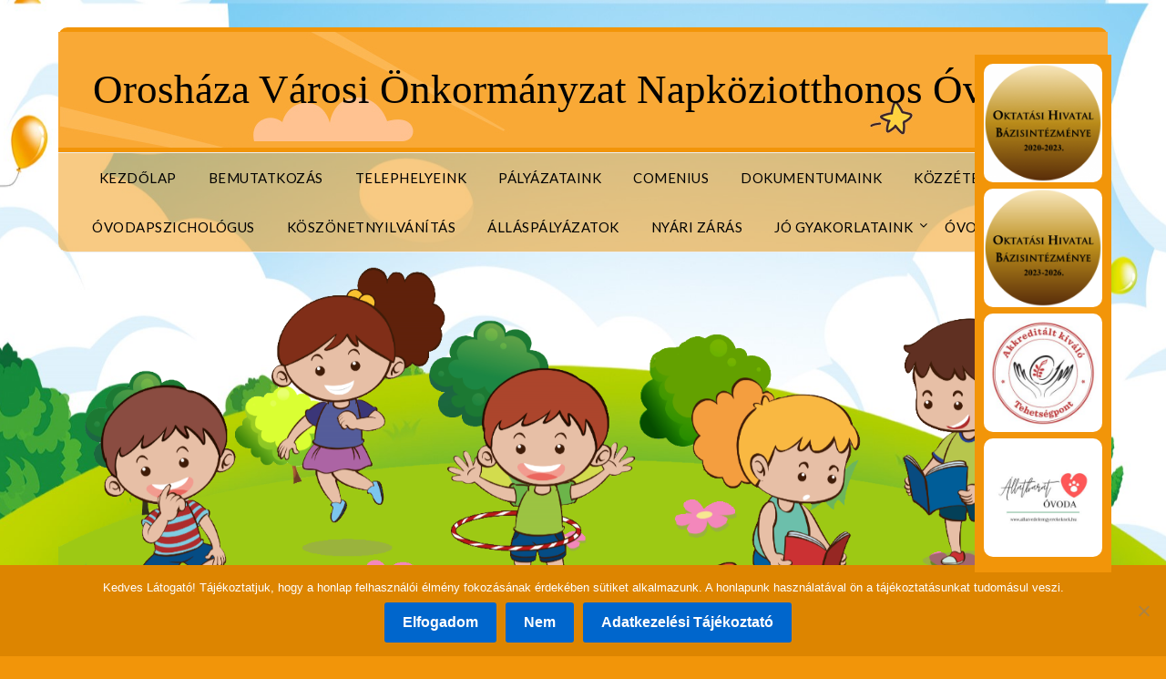

--- FILE ---
content_type: text/html; charset=UTF-8
request_url: https://onkormovi.oroshaza.hu/category/uncategorized/
body_size: 46053
content:
<!doctype html>
<html lang="hu">
<head>
	<meta charset="UTF-8">
	<meta name="viewport" content="width=device-width, initial-scale=1">
	<link rel="profile" href="https://gmpg.org/xfn/11">
	<meta name='robots' content='index, follow, max-image-preview:large, max-snippet:-1, max-video-preview:-1' />

	<!-- This site is optimized with the Yoast SEO plugin v24.5 - https://yoast.com/wordpress/plugins/seo/ -->
	<title>Uncategorized Archives - Orosháza Városi Önkormányzat Napköziotthonos Óvodája</title>
	<link rel="canonical" href="https://onkormovi.oroshaza.hu/category/uncategorized/" />
	<meta property="og:locale" content="hu_HU" />
	<meta property="og:type" content="article" />
	<meta property="og:title" content="Uncategorized Archives - Orosháza Városi Önkormányzat Napköziotthonos Óvodája" />
	<meta property="og:url" content="https://onkormovi.oroshaza.hu/category/uncategorized/" />
	<meta property="og:site_name" content="Orosháza Városi Önkormányzat Napköziotthonos Óvodája" />
	<meta name="twitter:card" content="summary_large_image" />
	<script type="application/ld+json" class="yoast-schema-graph">{"@context":"https://schema.org","@graph":[{"@type":"CollectionPage","@id":"https://onkormovi.oroshaza.hu/category/uncategorized/","url":"https://onkormovi.oroshaza.hu/category/uncategorized/","name":"Uncategorized Archives - Orosháza Városi Önkormányzat Napköziotthonos Óvodája","isPartOf":{"@id":"https://onkormovi.oroshaza.hu/#website"},"breadcrumb":{"@id":"https://onkormovi.oroshaza.hu/category/uncategorized/#breadcrumb"},"inLanguage":"hu"},{"@type":"BreadcrumbList","@id":"https://onkormovi.oroshaza.hu/category/uncategorized/#breadcrumb","itemListElement":[{"@type":"ListItem","position":1,"name":"Home","item":"https://onkormovi.oroshaza.hu/"},{"@type":"ListItem","position":2,"name":"Uncategorized"}]},{"@type":"WebSite","@id":"https://onkormovi.oroshaza.hu/#website","url":"https://onkormovi.oroshaza.hu/","name":"Orosháza Városi Önkormányzat Napköziotthonos Óvodája","description":"","publisher":{"@id":"https://onkormovi.oroshaza.hu/#organization"},"potentialAction":[{"@type":"SearchAction","target":{"@type":"EntryPoint","urlTemplate":"https://onkormovi.oroshaza.hu/?s={search_term_string}"},"query-input":{"@type":"PropertyValueSpecification","valueRequired":true,"valueName":"search_term_string"}}],"inLanguage":"hu"},{"@type":"Organization","@id":"https://onkormovi.oroshaza.hu/#organization","name":"Orosháza Városi Önkormányzat Napköziotthonos Óvodája","url":"https://onkormovi.oroshaza.hu/","logo":{"@type":"ImageObject","inLanguage":"hu","@id":"https://onkormovi.oroshaza.hu/#/schema/logo/image/","url":"https://onkormovi.oroshaza.hu/wp-content/uploads/2018/10/image21983.jpg","contentUrl":"https://onkormovi.oroshaza.hu/wp-content/uploads/2018/10/image21983.jpg","width":72,"height":86,"caption":"Orosháza Városi Önkormányzat Napköziotthonos Óvodája"},"image":{"@id":"https://onkormovi.oroshaza.hu/#/schema/logo/image/"}}]}</script>
	<!-- / Yoast SEO plugin. -->


<link rel='dns-prefetch' href='//fonts.googleapis.com' />
<link rel="alternate" type="application/rss+xml" title="Orosháza Városi Önkormányzat Napköziotthonos Óvodája &raquo; hírcsatorna" href="https://onkormovi.oroshaza.hu/feed/" />
<link rel="alternate" type="application/rss+xml" title="Orosháza Városi Önkormányzat Napköziotthonos Óvodája &raquo; hozzászólás hírcsatorna" href="https://onkormovi.oroshaza.hu/comments/feed/" />
<link rel="alternate" type="application/rss+xml" title="Orosháza Városi Önkormányzat Napköziotthonos Óvodája &raquo; Uncategorized kategória hírcsatorna" href="https://onkormovi.oroshaza.hu/category/uncategorized/feed/" />
<script type="text/javascript">
/* <![CDATA[ */
window._wpemojiSettings = {"baseUrl":"https:\/\/s.w.org\/images\/core\/emoji\/15.0.3\/72x72\/","ext":".png","svgUrl":"https:\/\/s.w.org\/images\/core\/emoji\/15.0.3\/svg\/","svgExt":".svg","source":{"concatemoji":"https:\/\/onkormovi.oroshaza.hu\/wp-includes\/js\/wp-emoji-release.min.js?ver=6.5.7"}};
/*! This file is auto-generated */
!function(i,n){var o,s,e;function c(e){try{var t={supportTests:e,timestamp:(new Date).valueOf()};sessionStorage.setItem(o,JSON.stringify(t))}catch(e){}}function p(e,t,n){e.clearRect(0,0,e.canvas.width,e.canvas.height),e.fillText(t,0,0);var t=new Uint32Array(e.getImageData(0,0,e.canvas.width,e.canvas.height).data),r=(e.clearRect(0,0,e.canvas.width,e.canvas.height),e.fillText(n,0,0),new Uint32Array(e.getImageData(0,0,e.canvas.width,e.canvas.height).data));return t.every(function(e,t){return e===r[t]})}function u(e,t,n){switch(t){case"flag":return n(e,"\ud83c\udff3\ufe0f\u200d\u26a7\ufe0f","\ud83c\udff3\ufe0f\u200b\u26a7\ufe0f")?!1:!n(e,"\ud83c\uddfa\ud83c\uddf3","\ud83c\uddfa\u200b\ud83c\uddf3")&&!n(e,"\ud83c\udff4\udb40\udc67\udb40\udc62\udb40\udc65\udb40\udc6e\udb40\udc67\udb40\udc7f","\ud83c\udff4\u200b\udb40\udc67\u200b\udb40\udc62\u200b\udb40\udc65\u200b\udb40\udc6e\u200b\udb40\udc67\u200b\udb40\udc7f");case"emoji":return!n(e,"\ud83d\udc26\u200d\u2b1b","\ud83d\udc26\u200b\u2b1b")}return!1}function f(e,t,n){var r="undefined"!=typeof WorkerGlobalScope&&self instanceof WorkerGlobalScope?new OffscreenCanvas(300,150):i.createElement("canvas"),a=r.getContext("2d",{willReadFrequently:!0}),o=(a.textBaseline="top",a.font="600 32px Arial",{});return e.forEach(function(e){o[e]=t(a,e,n)}),o}function t(e){var t=i.createElement("script");t.src=e,t.defer=!0,i.head.appendChild(t)}"undefined"!=typeof Promise&&(o="wpEmojiSettingsSupports",s=["flag","emoji"],n.supports={everything:!0,everythingExceptFlag:!0},e=new Promise(function(e){i.addEventListener("DOMContentLoaded",e,{once:!0})}),new Promise(function(t){var n=function(){try{var e=JSON.parse(sessionStorage.getItem(o));if("object"==typeof e&&"number"==typeof e.timestamp&&(new Date).valueOf()<e.timestamp+604800&&"object"==typeof e.supportTests)return e.supportTests}catch(e){}return null}();if(!n){if("undefined"!=typeof Worker&&"undefined"!=typeof OffscreenCanvas&&"undefined"!=typeof URL&&URL.createObjectURL&&"undefined"!=typeof Blob)try{var e="postMessage("+f.toString()+"("+[JSON.stringify(s),u.toString(),p.toString()].join(",")+"));",r=new Blob([e],{type:"text/javascript"}),a=new Worker(URL.createObjectURL(r),{name:"wpTestEmojiSupports"});return void(a.onmessage=function(e){c(n=e.data),a.terminate(),t(n)})}catch(e){}c(n=f(s,u,p))}t(n)}).then(function(e){for(var t in e)n.supports[t]=e[t],n.supports.everything=n.supports.everything&&n.supports[t],"flag"!==t&&(n.supports.everythingExceptFlag=n.supports.everythingExceptFlag&&n.supports[t]);n.supports.everythingExceptFlag=n.supports.everythingExceptFlag&&!n.supports.flag,n.DOMReady=!1,n.readyCallback=function(){n.DOMReady=!0}}).then(function(){return e}).then(function(){var e;n.supports.everything||(n.readyCallback(),(e=n.source||{}).concatemoji?t(e.concatemoji):e.wpemoji&&e.twemoji&&(t(e.twemoji),t(e.wpemoji)))}))}((window,document),window._wpemojiSettings);
/* ]]> */
</script>
<style id='wp-emoji-styles-inline-css' type='text/css'>

	img.wp-smiley, img.emoji {
		display: inline !important;
		border: none !important;
		box-shadow: none !important;
		height: 1em !important;
		width: 1em !important;
		margin: 0 0.07em !important;
		vertical-align: -0.1em !important;
		background: none !important;
		padding: 0 !important;
	}
</style>
<link rel='stylesheet' id='wp-block-library-css' href='https://onkormovi.oroshaza.hu/wp-includes/css/dist/block-library/style.min.css?ver=6.5.7' type='text/css' media='all' />
<style id='pdfemb-pdf-embedder-viewer-style-inline-css' type='text/css'>
.wp-block-pdfemb-pdf-embedder-viewer{max-width:none}

</style>
<style id='classic-theme-styles-inline-css' type='text/css'>
/*! This file is auto-generated */
.wp-block-button__link{color:#fff;background-color:#32373c;border-radius:9999px;box-shadow:none;text-decoration:none;padding:calc(.667em + 2px) calc(1.333em + 2px);font-size:1.125em}.wp-block-file__button{background:#32373c;color:#fff;text-decoration:none}
</style>
<style id='global-styles-inline-css' type='text/css'>
body{--wp--preset--color--black: #000000;--wp--preset--color--cyan-bluish-gray: #abb8c3;--wp--preset--color--white: #ffffff;--wp--preset--color--pale-pink: #f78da7;--wp--preset--color--vivid-red: #cf2e2e;--wp--preset--color--luminous-vivid-orange: #ff6900;--wp--preset--color--luminous-vivid-amber: #fcb900;--wp--preset--color--light-green-cyan: #7bdcb5;--wp--preset--color--vivid-green-cyan: #00d084;--wp--preset--color--pale-cyan-blue: #8ed1fc;--wp--preset--color--vivid-cyan-blue: #0693e3;--wp--preset--color--vivid-purple: #9b51e0;--wp--preset--gradient--vivid-cyan-blue-to-vivid-purple: linear-gradient(135deg,rgba(6,147,227,1) 0%,rgb(155,81,224) 100%);--wp--preset--gradient--light-green-cyan-to-vivid-green-cyan: linear-gradient(135deg,rgb(122,220,180) 0%,rgb(0,208,130) 100%);--wp--preset--gradient--luminous-vivid-amber-to-luminous-vivid-orange: linear-gradient(135deg,rgba(252,185,0,1) 0%,rgba(255,105,0,1) 100%);--wp--preset--gradient--luminous-vivid-orange-to-vivid-red: linear-gradient(135deg,rgba(255,105,0,1) 0%,rgb(207,46,46) 100%);--wp--preset--gradient--very-light-gray-to-cyan-bluish-gray: linear-gradient(135deg,rgb(238,238,238) 0%,rgb(169,184,195) 100%);--wp--preset--gradient--cool-to-warm-spectrum: linear-gradient(135deg,rgb(74,234,220) 0%,rgb(151,120,209) 20%,rgb(207,42,186) 40%,rgb(238,44,130) 60%,rgb(251,105,98) 80%,rgb(254,248,76) 100%);--wp--preset--gradient--blush-light-purple: linear-gradient(135deg,rgb(255,206,236) 0%,rgb(152,150,240) 100%);--wp--preset--gradient--blush-bordeaux: linear-gradient(135deg,rgb(254,205,165) 0%,rgb(254,45,45) 50%,rgb(107,0,62) 100%);--wp--preset--gradient--luminous-dusk: linear-gradient(135deg,rgb(255,203,112) 0%,rgb(199,81,192) 50%,rgb(65,88,208) 100%);--wp--preset--gradient--pale-ocean: linear-gradient(135deg,rgb(255,245,203) 0%,rgb(182,227,212) 50%,rgb(51,167,181) 100%);--wp--preset--gradient--electric-grass: linear-gradient(135deg,rgb(202,248,128) 0%,rgb(113,206,126) 100%);--wp--preset--gradient--midnight: linear-gradient(135deg,rgb(2,3,129) 0%,rgb(40,116,252) 100%);--wp--preset--font-size--small: 13px;--wp--preset--font-size--medium: 20px;--wp--preset--font-size--large: 36px;--wp--preset--font-size--x-large: 42px;--wp--preset--spacing--20: 0.44rem;--wp--preset--spacing--30: 0.67rem;--wp--preset--spacing--40: 1rem;--wp--preset--spacing--50: 1.5rem;--wp--preset--spacing--60: 2.25rem;--wp--preset--spacing--70: 3.38rem;--wp--preset--spacing--80: 5.06rem;--wp--preset--shadow--natural: 6px 6px 9px rgba(0, 0, 0, 0.2);--wp--preset--shadow--deep: 12px 12px 50px rgba(0, 0, 0, 0.4);--wp--preset--shadow--sharp: 6px 6px 0px rgba(0, 0, 0, 0.2);--wp--preset--shadow--outlined: 6px 6px 0px -3px rgba(255, 255, 255, 1), 6px 6px rgba(0, 0, 0, 1);--wp--preset--shadow--crisp: 6px 6px 0px rgba(0, 0, 0, 1);}:where(.is-layout-flex){gap: 0.5em;}:where(.is-layout-grid){gap: 0.5em;}body .is-layout-flex{display: flex;}body .is-layout-flex{flex-wrap: wrap;align-items: center;}body .is-layout-flex > *{margin: 0;}body .is-layout-grid{display: grid;}body .is-layout-grid > *{margin: 0;}:where(.wp-block-columns.is-layout-flex){gap: 2em;}:where(.wp-block-columns.is-layout-grid){gap: 2em;}:where(.wp-block-post-template.is-layout-flex){gap: 1.25em;}:where(.wp-block-post-template.is-layout-grid){gap: 1.25em;}.has-black-color{color: var(--wp--preset--color--black) !important;}.has-cyan-bluish-gray-color{color: var(--wp--preset--color--cyan-bluish-gray) !important;}.has-white-color{color: var(--wp--preset--color--white) !important;}.has-pale-pink-color{color: var(--wp--preset--color--pale-pink) !important;}.has-vivid-red-color{color: var(--wp--preset--color--vivid-red) !important;}.has-luminous-vivid-orange-color{color: var(--wp--preset--color--luminous-vivid-orange) !important;}.has-luminous-vivid-amber-color{color: var(--wp--preset--color--luminous-vivid-amber) !important;}.has-light-green-cyan-color{color: var(--wp--preset--color--light-green-cyan) !important;}.has-vivid-green-cyan-color{color: var(--wp--preset--color--vivid-green-cyan) !important;}.has-pale-cyan-blue-color{color: var(--wp--preset--color--pale-cyan-blue) !important;}.has-vivid-cyan-blue-color{color: var(--wp--preset--color--vivid-cyan-blue) !important;}.has-vivid-purple-color{color: var(--wp--preset--color--vivid-purple) !important;}.has-black-background-color{background-color: var(--wp--preset--color--black) !important;}.has-cyan-bluish-gray-background-color{background-color: var(--wp--preset--color--cyan-bluish-gray) !important;}.has-white-background-color{background-color: var(--wp--preset--color--white) !important;}.has-pale-pink-background-color{background-color: var(--wp--preset--color--pale-pink) !important;}.has-vivid-red-background-color{background-color: var(--wp--preset--color--vivid-red) !important;}.has-luminous-vivid-orange-background-color{background-color: var(--wp--preset--color--luminous-vivid-orange) !important;}.has-luminous-vivid-amber-background-color{background-color: var(--wp--preset--color--luminous-vivid-amber) !important;}.has-light-green-cyan-background-color{background-color: var(--wp--preset--color--light-green-cyan) !important;}.has-vivid-green-cyan-background-color{background-color: var(--wp--preset--color--vivid-green-cyan) !important;}.has-pale-cyan-blue-background-color{background-color: var(--wp--preset--color--pale-cyan-blue) !important;}.has-vivid-cyan-blue-background-color{background-color: var(--wp--preset--color--vivid-cyan-blue) !important;}.has-vivid-purple-background-color{background-color: var(--wp--preset--color--vivid-purple) !important;}.has-black-border-color{border-color: var(--wp--preset--color--black) !important;}.has-cyan-bluish-gray-border-color{border-color: var(--wp--preset--color--cyan-bluish-gray) !important;}.has-white-border-color{border-color: var(--wp--preset--color--white) !important;}.has-pale-pink-border-color{border-color: var(--wp--preset--color--pale-pink) !important;}.has-vivid-red-border-color{border-color: var(--wp--preset--color--vivid-red) !important;}.has-luminous-vivid-orange-border-color{border-color: var(--wp--preset--color--luminous-vivid-orange) !important;}.has-luminous-vivid-amber-border-color{border-color: var(--wp--preset--color--luminous-vivid-amber) !important;}.has-light-green-cyan-border-color{border-color: var(--wp--preset--color--light-green-cyan) !important;}.has-vivid-green-cyan-border-color{border-color: var(--wp--preset--color--vivid-green-cyan) !important;}.has-pale-cyan-blue-border-color{border-color: var(--wp--preset--color--pale-cyan-blue) !important;}.has-vivid-cyan-blue-border-color{border-color: var(--wp--preset--color--vivid-cyan-blue) !important;}.has-vivid-purple-border-color{border-color: var(--wp--preset--color--vivid-purple) !important;}.has-vivid-cyan-blue-to-vivid-purple-gradient-background{background: var(--wp--preset--gradient--vivid-cyan-blue-to-vivid-purple) !important;}.has-light-green-cyan-to-vivid-green-cyan-gradient-background{background: var(--wp--preset--gradient--light-green-cyan-to-vivid-green-cyan) !important;}.has-luminous-vivid-amber-to-luminous-vivid-orange-gradient-background{background: var(--wp--preset--gradient--luminous-vivid-amber-to-luminous-vivid-orange) !important;}.has-luminous-vivid-orange-to-vivid-red-gradient-background{background: var(--wp--preset--gradient--luminous-vivid-orange-to-vivid-red) !important;}.has-very-light-gray-to-cyan-bluish-gray-gradient-background{background: var(--wp--preset--gradient--very-light-gray-to-cyan-bluish-gray) !important;}.has-cool-to-warm-spectrum-gradient-background{background: var(--wp--preset--gradient--cool-to-warm-spectrum) !important;}.has-blush-light-purple-gradient-background{background: var(--wp--preset--gradient--blush-light-purple) !important;}.has-blush-bordeaux-gradient-background{background: var(--wp--preset--gradient--blush-bordeaux) !important;}.has-luminous-dusk-gradient-background{background: var(--wp--preset--gradient--luminous-dusk) !important;}.has-pale-ocean-gradient-background{background: var(--wp--preset--gradient--pale-ocean) !important;}.has-electric-grass-gradient-background{background: var(--wp--preset--gradient--electric-grass) !important;}.has-midnight-gradient-background{background: var(--wp--preset--gradient--midnight) !important;}.has-small-font-size{font-size: var(--wp--preset--font-size--small) !important;}.has-medium-font-size{font-size: var(--wp--preset--font-size--medium) !important;}.has-large-font-size{font-size: var(--wp--preset--font-size--large) !important;}.has-x-large-font-size{font-size: var(--wp--preset--font-size--x-large) !important;}
.wp-block-navigation a:where(:not(.wp-element-button)){color: inherit;}
:where(.wp-block-post-template.is-layout-flex){gap: 1.25em;}:where(.wp-block-post-template.is-layout-grid){gap: 1.25em;}
:where(.wp-block-columns.is-layout-flex){gap: 2em;}:where(.wp-block-columns.is-layout-grid){gap: 2em;}
.wp-block-pullquote{font-size: 1.5em;line-height: 1.6;}
</style>
<link rel='stylesheet' id='cookie-notice-front-css' href='https://onkormovi.oroshaza.hu/wp-content/plugins/cookie-notice/css/front.min.css?ver=2.5.11' type='text/css' media='all' />
<link rel='stylesheet' id='font-awesome-css' href='https://onkormovi.oroshaza.hu/wp-content/plugins/elementor/assets/lib/font-awesome/css/font-awesome.min.css?ver=4.7.0' type='text/css' media='all' />
<link rel='stylesheet' id='responsiveblogily-style-css' href='https://onkormovi.oroshaza.hu/wp-content/themes/responsiveblogily/style.css?ver=6.5.7' type='text/css' media='all' />
<link rel='stylesheet' id='responsiveblogily-google-fonts-css' href='https://fonts.googleapis.com/css?family=Lato%3A300%2C400%2C700%2C900%7CMerriweather%3A400%2C700&#038;ver=6.5.7' type='text/css' media='all' />
<script type="text/javascript" id="cookie-notice-front-js-before">
/* <![CDATA[ */
var cnArgs = {"ajaxUrl":"https:\/\/onkormovi.oroshaza.hu\/wp-admin\/admin-ajax.php","nonce":"4db9fa85d0","hideEffect":"fade","position":"bottom","onScroll":false,"onScrollOffset":100,"onClick":false,"cookieName":"cookie_notice_accepted","cookieTime":2592000,"cookieTimeRejected":2592000,"globalCookie":false,"redirection":false,"cache":false,"revokeCookies":false,"revokeCookiesOpt":"automatic"};
/* ]]> */
</script>
<script type="text/javascript" src="https://onkormovi.oroshaza.hu/wp-content/plugins/cookie-notice/js/front.min.js?ver=2.5.11" id="cookie-notice-front-js"></script>
<script type="text/javascript" src="https://onkormovi.oroshaza.hu/wp-includes/js/jquery/jquery.min.js?ver=3.7.1" id="jquery-core-js"></script>
<script type="text/javascript" src="https://onkormovi.oroshaza.hu/wp-includes/js/jquery/jquery-migrate.min.js?ver=3.4.1" id="jquery-migrate-js"></script>
<link rel="https://api.w.org/" href="https://onkormovi.oroshaza.hu/wp-json/" /><link rel="alternate" type="application/json" href="https://onkormovi.oroshaza.hu/wp-json/wp/v2/categories/1" /><link rel="EditURI" type="application/rsd+xml" title="RSD" href="https://onkormovi.oroshaza.hu/xmlrpc.php?rsd" />
<meta name="generator" content="WordPress 6.5.7" />

		<style type="text/css">


			.website-content { background: ; }

			body, .site, .swidgets-wrap h3, .post-data-text { background: ; }
			.site-title a, .site-description { color: ; }
			.site-branding { background-color: #f29509 !important; }
			.main-navigation ul li a, .main-navigation ul li .sub-arrow, .super-menu .toggle-mobile-menu,.toggle-mobile-menu:before, .mobile-menu-active .smenu-hide { color: ; }
			#smobile-menu.show .main-navigation ul ul.children.active, #smobile-menu.show .main-navigation ul ul.sub-menu.active, #smobile-menu.show .main-navigation ul li, .smenu-hide.toggle-mobile-menu.menu-toggle, #smobile-menu.show .main-navigation ul li, .primary-menu ul li ul.children li, .primary-menu ul li ul.sub-menu li, .primary-menu .pmenu, .super-menu { border-color: ; border-bottom-color: ; }
			#secondary .widget h3, #secondary .widget h3 a, #secondary .widget h4, #secondary .widget h1, #secondary .widget h2, #secondary .widget h5, #secondary .widget h6 { color: ; }
			#secondary .widget a, #secondary a, #secondary .widget li a , #secondary span.sub-arrow{ color: ; }
			#secondary, #secondary .widget, #secondary .widget p, #secondary .widget li, .widget time.rpwe-time.published { color: ; }
			#secondary .swidgets-wrap, #secondary .widget ul li, .featured-sidebar .search-field { border-color: ; }
			.site-info, .footer-column-three input.search-submit, .footer-column-three p, .footer-column-three li, .footer-column-three td, .footer-column-three th, .footer-column-three caption { color: ; }
			.footer-column-three h3, .footer-column-three h4, .footer-column-three h5, .footer-column-three h6, .footer-column-three h1, .footer-column-three h2, .footer-column-three h4, .footer-column-three h3 a { color: ; }
			.footer-column-three a, .footer-column-three li a, .footer-column-three .widget a, .footer-column-three .sub-arrow { color: ; }
			.footer-column-three h3:after { background: ; }
			.site-info, .widget ul li, .footer-column-three input.search-field, .footer-column-three input.search-submit { border-color: ; }
			.site-footer { background-color: ; }
					.featured-sidebar .widget_search input.search-submit{ background: ; }

			.archive .page-header h1, .blogposts-list h2 a, .blogposts-list h2 a:hover, .blogposts-list h2 a:active, .search-results h1.page-title { color: ; }
			.blogposts-list .post-data-text, .blogposts-list .post-data-text a{ color: ; }
			.blogposts-list p { color: ; }
			.page-numbers li a, .blogposts-list .blogpost-button { background: ; }
			.page-numbers li a, .blogposts-list .blogpost-button, span.page-numbers.dots, .page-numbers.current, .page-numbers li a:hover { color: ; }
			.archive .page-header h1, .search-results h1.page-title, .blogposts-list.fbox, span.page-numbers.dots, .page-numbers li a, .page-numbers.current { border-color: ; }
			.blogposts-list .post-data-divider { background: ; }
			.page .comments-area .comment-author, .page .comments-area .comment-author a, .page .comments-area .comments-title, .page .content-area h1, .page .content-area h2, .page .content-area h3, .page .content-area h4, .page .content-area h5, .page .content-area h6, .page .content-area th, .single  .comments-area .comment-author, .single .comments-area .comment-author a, .single .comments-area .comments-title, .single .content-area h1, .single .content-area h2, .single .content-area h3, .single .content-area h4, .single .content-area h5, .single .content-area h6, .single .content-area th, .search-no-results h1, .error404 h1 { color: ; }
			.single .post-data-text, .page .post-data-text, .page .post-data-text a, .single .post-data-text a, .comments-area .comment-meta .comment-metadata a { color: ; }
			.page .content-area p, .page article, .page .content-area table, .page .content-area dd, .page .content-area dt, .page .content-area address, .page .content-area .entry-content, .page .content-area li, .page .content-area ol, .single .content-area p, .single article, .single .content-area table, .single .content-area dd, .single .content-area dt, .single .content-area address, .single .entry-content, .single .content-area li, .single .content-area ol, .search-no-results .page-content p { color: ; }
			.single .entry-content a, .page .entry-content a, .comment-content a, .comments-area .reply a, .logged-in-as a, .comments-area .comment-respond a { color: ; }
			.comments-area p.form-submit input { background: ; }
			.error404 .page-content p, .error404 input.search-submit, .search-no-results input.search-submit { color: ; }
			.page .comments-area, .page article.fbox, .page article tr, .page .comments-area ol.comment-list ol.children li, .page .comments-area ol.comment-list .comment, .single .comments-area, .single article.fbox, .single article tr, .comments-area ol.comment-list ol.children li, .comments-area ol.comment-list .comment, .error404 main#main, .error404 .search-form label, .search-no-results .search-form label, .error404 input.search-submit, .search-no-results input.search-submit, .error404 main#main, .search-no-results section.fbox.no-results.not-found, .archive .page-header h1{ border-color: ; }
			.single .post-data-divider, .page .post-data-divider { background: ; }
			.single .comments-area p.form-submit input, .page .comments-area p.form-submit input { color: ; }
			.bottom-header-wrapper { padding-top: px; }
			.bottom-header-wrapper { padding-bottom: px; }
			.bottom-header-wrapper { background: ; }
			.bottom-header-wrapper *{ color: ; }
			.header-widget a, .header-widget li a, .header-widget i.fa { color: ; }
			.header-widget, .header-widget p, .header-widget li, .header-widget .textwidget { color: ; }
			.header-widget .widget-title, .header-widget h1, .header-widget h3, .header-widget h2, .header-widget h4, .header-widget h5, .header-widget h6{ color: ; }
			.header-widget.swidgets-wrap, .header-widget ul li, .header-widget .search-field { border-color: ; }


			.header-widgets-wrapper .swidgets-wrap{ background: ; }
			.primary-menu .pmenu, .super-menu, #smobile-menu, .primary-menu ul li ul.children, .primary-menu ul li ul.sub-menu { background-color: ; }
			#secondary .swidgets-wrap{ background: ; }
			#secondary .swidget { border-color: ; }
			.archive article.fbox, .search-results article.fbox, .blog article.fbox { background: ; }


			.comments-area, .single article.fbox, .page article.fbox { background: ; }
		</style>
		<meta name="generator" content="Elementor 3.14.1; features: a11y_improvements, additional_custom_breakpoints; settings: css_print_method-external, google_font-enabled, font_display-auto">
		<style type="text/css">

			.site-title a,
			.site-description {
				color: #020202;
			}

			
		https://onkormovi.oroshaza.hu/wp-content/uploads/2018/10/fejlec000-1.png"
				.site-title a,
		.site-description {
		color: #020202;
	}
</style>
<style type="text/css" id="custom-background-css">
body.custom-background { background-color: #f29509; background-image: url("https://onkormovi.oroshaza.hu/wp-content/uploads/2018/10/hatter6.jpg"); background-position: center center; background-size: cover; background-repeat: no-repeat; background-attachment: fixed; }
</style>
	<link rel="icon" href="https://onkormovi.oroshaza.hu/wp-content/uploads/2018/10/cropped-image21983-32x32.jpg" sizes="32x32" />
<link rel="icon" href="https://onkormovi.oroshaza.hu/wp-content/uploads/2018/10/cropped-image21983-192x192.jpg" sizes="192x192" />
<link rel="apple-touch-icon" href="https://onkormovi.oroshaza.hu/wp-content/uploads/2018/10/cropped-image21983-180x180.jpg" />
<meta name="msapplication-TileImage" content="https://onkormovi.oroshaza.hu/wp-content/uploads/2018/10/cropped-image21983-270x270.jpg" />
</head>

<body data-rsssl=1 class="archive category category-uncategorized category-1 custom-background cookies-not-set hfeed header-image elementor-default elementor-kit-534">
	<div id="page" class="site">

		<header id="masthead" class="sheader site-header clearfix">
			<div class="content-wrap">

				
					<div class="site-branding">

													<p class="site-title"><a href="https://onkormovi.oroshaza.hu/" rel="home">Orosháza Városi Önkormányzat Napköziotthonos Óvodája</a></p>
							
						</div><!-- .site-branding -->

						
					</div>

					<nav id="primary-site-navigation" class="primary-menu main-navigation clearfix">

						<a href="#" id="pull" class="smenu-hide toggle-mobile-menu menu-toggle" aria-controls="secondary-menu" aria-expanded="false">Menu</a>

						<div class="content-wrap text-center">
							<div class="center-main-menu">
								<div class="menu-fomenu-container"><ul id="primary-menu" class="pmenu"><li id="menu-item-112" class="menu-item menu-item-type-custom menu-item-object-custom menu-item-home menu-item-112"><a href="https://onkormovi.oroshaza.hu">Kezdőlap</a></li>
<li id="menu-item-141" class="menu-item menu-item-type-post_type menu-item-object-page menu-item-141"><a href="https://onkormovi.oroshaza.hu/bemutatkozas/">Bemutatkozás</a></li>
<li id="menu-item-122" class="menu-item menu-item-type-post_type menu-item-object-page menu-item-122"><a href="https://onkormovi.oroshaza.hu/telephelyeink/">Telephelyeink</a></li>
<li id="menu-item-124" class="menu-item menu-item-type-post_type menu-item-object-page menu-item-124"><a href="https://onkormovi.oroshaza.hu/palyazataink/">Pályázataink</a></li>
<li id="menu-item-125" class="menu-item menu-item-type-post_type menu-item-object-page menu-item-125"><a href="https://onkormovi.oroshaza.hu/comenius/">Comenius</a></li>
<li id="menu-item-126" class="menu-item menu-item-type-post_type menu-item-object-page menu-item-126"><a href="https://onkormovi.oroshaza.hu/dokumentumaink/">Dokumentumaink</a></li>
<li id="menu-item-127" class="menu-item menu-item-type-post_type menu-item-object-page menu-item-127"><a href="https://onkormovi.oroshaza.hu/kozzeteteli-lista/">Közzétételi lista</a></li>
<li id="menu-item-128" class="menu-item menu-item-type-post_type menu-item-object-page menu-item-128"><a href="https://onkormovi.oroshaza.hu/ovodapszichologus/">Óvodapszichológus</a></li>
<li id="menu-item-129" class="menu-item menu-item-type-post_type menu-item-object-page menu-item-129"><a href="https://onkormovi.oroshaza.hu/koszonetnyilvanitas/">Köszönetnyilvánítás</a></li>
<li id="menu-item-412" class="menu-item menu-item-type-post_type menu-item-object-page menu-item-412"><a href="https://onkormovi.oroshaza.hu/allaspalyazatok-2/">Álláspályázatok</a></li>
<li id="menu-item-455" class="menu-item menu-item-type-post_type menu-item-object-page menu-item-455"><a href="https://onkormovi.oroshaza.hu/nyari-zaras-2/">Nyári zárás</a></li>
<li id="menu-item-188" class="menu-item menu-item-type-taxonomy menu-item-object-category menu-item-has-children menu-item-188"><a href="https://onkormovi.oroshaza.hu/category/jo-gyakorlataink/">Jó gyakorlataink</a>
<ul class="sub-menu">
	<li id="menu-item-385" class="menu-item menu-item-type-taxonomy menu-item-object-category menu-item-385"><a href="https://onkormovi.oroshaza.hu/category/szakmai-muhelymunka/">Szakmai Műhelymunka</a></li>
</ul>
</li>
<li id="menu-item-870" class="menu-item menu-item-type-post_type menu-item-object-page menu-item-870"><a href="https://onkormovi.oroshaza.hu/beiratkozas2021/">Óvodai beíratás</a></li>
</ul></div>								</div>
							</div>

						</nav><!-- #primary-site-navigation -->
						<div class="content-wrap">

							<div class="super-menu clearfix">
								<div class="super-menu-inner">
									<a href="#" id="pull" class="toggle-mobile-menu menu-toggle" aria-controls="secondary-menu" aria-expanded="false">Menu</a>
								</div>
							</div>
						</div>
						<div id="mobile-menu-overlay"></div>

					</header>
					<!-- Image banner -->
											<div class="content-wrap below-nav-img">
							<img src="https://onkormovi.oroshaza.hu/wp-content/uploads/2018/10/fejlec000-1.png" alt="Orosháza Városi Önkormányzat Napköziotthonos Óvodája" />
						</div>
					
					<!-- Image banner -->

					<div id="content" class="site-content clearfix">
						<div class="content-wrap">
							<div class="website-content">

	<div id="primary" class="featured-content content-area">
		<main id="main" class="site-main">

		
			<header class="fbox page-header">
				<h1 class="page-title">Kategória: <span>Uncategorized</span></h1>			</header><!-- .page-header -->

			<article id="post-14" class="posts-entry fbox blogposts-list post-14 post type-post status-publish format-standard hentry category-uncategorized">
	
	<header class="entry-header">
		<h2 class="entry-title"><a href="https://onkormovi.oroshaza.hu/proba/" rel="bookmark">Próba</a></h2>		<div class="entry-meta">
			<div class="blog-data-wrapper">
				<div class="post-data-divider"></div>
				<div class="post-data-positioning">
					<div class="post-data-text">
						<span class="posted-on">Posted on <a href="https://onkormovi.oroshaza.hu/proba/" rel="bookmark"><time class="entry-date published updated" datetime="2018-10-24T17:19:27+00:00">2018. október 24.</time></a></span><span class="byline"> by <span class="author vcard"><a class="url fn n" href="https://onkormovi.oroshaza.hu/author/ovoda/">Adminisztrátor Óvoda</a></span></span>					</div>
				</div>
			</div>
		</div><!-- .entry-meta -->
			</header><!-- .entry-header -->

	<div class="entry-content">
		<p>asdasd</p>
			<div class="text-center">
				<a href="https://onkormovi.oroshaza.hu/proba/" class="blogpost-button">Read more</a>
			</div>
		</div><!-- .entry-content -->


	</article><!-- #post-14 -->
<article id="post-1" class="posts-entry fbox blogposts-list post-1 post type-post status-publish format-standard hentry category-uncategorized">
	
	<header class="entry-header">
		<h2 class="entry-title"><a href="https://onkormovi.oroshaza.hu/hello-world/" rel="bookmark">Hello world!</a></h2>		<div class="entry-meta">
			<div class="blog-data-wrapper">
				<div class="post-data-divider"></div>
				<div class="post-data-positioning">
					<div class="post-data-text">
						<span class="posted-on">Posted on <a href="https://onkormovi.oroshaza.hu/hello-world/" rel="bookmark"><time class="entry-date published updated" datetime="2018-10-24T16:34:42+00:00">2018. október 24.</time></a></span><span class="byline"> by <span class="author vcard"><a class="url fn n" href="https://onkormovi.oroshaza.hu/author/ovoda/">Adminisztrátor Óvoda</a></span></span>					</div>
				</div>
			</div>
		</div><!-- .entry-meta -->
			</header><!-- .entry-header -->

	<div class="entry-content">
		<p>Welcome to WordPress. This is your first post. Edit or delete it, then start writing!</p>
			<div class="text-center">
				<a href="https://onkormovi.oroshaza.hu/hello-world/" class="blogpost-button">Read more</a>
			</div>
		</div><!-- .entry-content -->


	</article><!-- #post-1 -->
<div class="text-center"></div>
		</main><!-- #main -->
	</div><!-- #primary -->


<aside id="secondary" class="featured-sidebar widget-area">
	<section id="media_image-4" class="fbox swidgets-wrap widget widget_media_image"><img width="800" height="546" src="https://onkormovi.oroshaza.hu/wp-content/uploads/2018/10/image68811-1.jpg" class="image wp-image-146  attachment-full size-full" alt="" style="max-width: 100%; height: auto;" decoding="async" loading="lazy" srcset="https://onkormovi.oroshaza.hu/wp-content/uploads/2018/10/image68811-1.jpg 800w, https://onkormovi.oroshaza.hu/wp-content/uploads/2018/10/image68811-1-300x205.jpg 300w, https://onkormovi.oroshaza.hu/wp-content/uploads/2018/10/image68811-1-768x524.jpg 768w" sizes="(max-width: 800px) 100vw, 800px" /></section><section id="text-6" class="fbox swidgets-wrap widget widget_text">			<div class="textwidget"><p><b>Az intézmény neve:</b><br />
<em>Orosháza Városi Önkormányzat Napköziotthonos Óvodája</em></p>
<p><b>Az intézmény címe:</b><br />
<em>5900 Orosháza, Lehel utca 23.</em></p>
<p><b>OM azonosító:</b> <em>028097</em><br />
<b>Telefon:</b><em>68/412-916</em><br />
<b>E-mail:</b> <a href="mailto:lehelovi@ovodak.oroshaza.hu"><em>lehelovi@ovodak.oroshaza.hu</em></a></p>
</div>
		</section><section id="media_image-6" class="fbox swidgets-wrap widget widget_media_image"><img width="300" height="88" src="https://onkormovi.oroshaza.hu/wp-content/uploads/2018/10/9e8e41aab1274dab4868d6a2a4c095bc-300x88.png" class="image wp-image-238  attachment-medium size-medium" alt="" style="max-width: 100%; height: auto;" decoding="async" loading="lazy" srcset="https://onkormovi.oroshaza.hu/wp-content/uploads/2018/10/9e8e41aab1274dab4868d6a2a4c095bc-300x88.png 300w, https://onkormovi.oroshaza.hu/wp-content/uploads/2018/10/9e8e41aab1274dab4868d6a2a4c095bc-768x225.png 768w, https://onkormovi.oroshaza.hu/wp-content/uploads/2018/10/9e8e41aab1274dab4868d6a2a4c095bc-850x249.png 850w, https://onkormovi.oroshaza.hu/wp-content/uploads/2018/10/9e8e41aab1274dab4868d6a2a4c095bc.png 995w" sizes="(max-width: 300px) 100vw, 300px" /></section><section id="calendar-2" class="fbox swidgets-wrap widget widget_calendar"><div id="calendar_wrap" class="calendar_wrap"><table id="wp-calendar" class="wp-calendar-table">
	<caption>2026. január</caption>
	<thead>
	<tr>
		<th scope="col" title="hétfő">h</th>
		<th scope="col" title="kedd">K</th>
		<th scope="col" title="szerda">s</th>
		<th scope="col" title="csütörtök">c</th>
		<th scope="col" title="péntek">p</th>
		<th scope="col" title="szombat">s</th>
		<th scope="col" title="vasárnap">v</th>
	</tr>
	</thead>
	<tbody>
	<tr>
		<td colspan="3" class="pad">&nbsp;</td><td>1</td><td>2</td><td>3</td><td>4</td>
	</tr>
	<tr>
		<td>5</td><td>6</td><td>7</td><td>8</td><td>9</td><td>10</td><td>11</td>
	</tr>
	<tr>
		<td>12</td><td>13</td><td>14</td><td>15</td><td>16</td><td id="today">17</td><td>18</td>
	</tr>
	<tr>
		<td>19</td><td>20</td><td>21</td><td>22</td><td>23</td><td>24</td><td>25</td>
	</tr>
	<tr>
		<td>26</td><td>27</td><td>28</td><td>29</td><td>30</td><td>31</td>
		<td class="pad" colspan="1">&nbsp;</td>
	</tr>
	</tbody>
	</table><nav aria-label="Előző és következő hónapok" class="wp-calendar-nav">
		<span class="wp-calendar-nav-prev"><a href="https://onkormovi.oroshaza.hu/2019/03/">&laquo; márc</a></span>
		<span class="pad">&nbsp;</span>
		<span class="wp-calendar-nav-next">&nbsp;</span>
	</nav></div></section><section id="media_image-7" class="fbox swidgets-wrap widget widget_media_image"><img width="300" height="88" src="https://onkormovi.oroshaza.hu/wp-content/uploads/2018/10/9e8e41aab1274dab4868d6a2a4c095bc-300x88.png" class="image wp-image-238  attachment-medium size-medium" alt="" style="max-width: 100%; height: auto;" decoding="async" loading="lazy" srcset="https://onkormovi.oroshaza.hu/wp-content/uploads/2018/10/9e8e41aab1274dab4868d6a2a4c095bc-300x88.png 300w, https://onkormovi.oroshaza.hu/wp-content/uploads/2018/10/9e8e41aab1274dab4868d6a2a4c095bc-768x225.png 768w, https://onkormovi.oroshaza.hu/wp-content/uploads/2018/10/9e8e41aab1274dab4868d6a2a4c095bc-850x249.png 850w, https://onkormovi.oroshaza.hu/wp-content/uploads/2018/10/9e8e41aab1274dab4868d6a2a4c095bc.png 995w" sizes="(max-width: 300px) 100vw, 300px" /></section>
		<section id="recent-posts-2" class="fbox swidgets-wrap widget widget_recent_entries">
		<div class="swidget"><div class="sidebar-title-border"><h3 class="widget-title">Legutóbbi bejegyzések</h3></div></div>
		<ul>
											<li>
					<a href="https://onkormovi.oroshaza.hu/elementor-467/">&#8222;Nyitott kapu&#8221; rendezvénysorozat</a>
											<span class="post-date">2019. március 26.</span>
									</li>
											<li>
					<a href="https://onkormovi.oroshaza.hu/matematikai-kepessegfejlesztes-dramatikus-tartalmakkal/">Matematikai képességfejlesztés</a>
											<span class="post-date">2018. november 14.</span>
									</li>
											<li>
					<a href="https://onkormovi.oroshaza.hu/jatekos-nemet-nyelvhez-szoktatas-az-ovodaban/">Játékos német nyelvhez szoktatás az óvodában.</a>
											<span class="post-date">2018. november 8.</span>
									</li>
											<li>
					<a href="https://onkormovi.oroshaza.hu/meghivo/">Matematikai képességfejlesztés</a>
											<span class="post-date">2018. november 8.</span>
									</li>
											<li>
					<a href="https://onkormovi.oroshaza.hu/orompillanatok-az-udvaron-gazdag-tevekenysegkinalat-lehetosegei/">Örömpillanatok az udvaron &#8211; gazdag tevékenységkínálat lehetőségei</a>
											<span class="post-date">2018. október 26.</span>
									</li>
					</ul>

		</section><section id="media_image-9" class="fbox swidgets-wrap widget widget_media_image"><img width="300" height="106" src="https://onkormovi.oroshaza.hu/wp-content/uploads/2022/04/gdpr-300x106.png" class="image wp-image-915  attachment-medium size-medium" alt="" style="max-width: 100%; height: auto;" decoding="async" loading="lazy" srcset="https://onkormovi.oroshaza.hu/wp-content/uploads/2022/04/gdpr-300x106.png 300w, https://onkormovi.oroshaza.hu/wp-content/uploads/2022/04/gdpr-18x6.png 18w, https://onkormovi.oroshaza.hu/wp-content/uploads/2022/04/gdpr.png 520w" sizes="(max-width: 300px) 100vw, 300px" /></section></aside><!-- #secondary -->
</div>
</div><!-- #content -->
</div>
<footer id="colophon" class="site-footer clearfix">

	<div class="content-wrap">
					<div class="footer-column-wrapper">
				<div class="footer-column-three footer-column-left">
					<section id="text-8" class="fbox widget widget_text">			<div class="textwidget"><p><a href="http://www.freepik.com">Head Picture designed by Brgfx / Freepik</a></p>
<p><a href="https://pngtree.com/freebackground/landscape-summer-grass-sky-background_92751.html"> Background Photos from pngtree.com</a></p>
<p><a href="https://pngtree.com/free-vectors">free vectors from pngtree.com</a></p>
</div>
		</section>				</div>
			
			
			
		</div>

		<div class="site-info">
			&copy;2026 Orosháza Városi Önkormányzat Napköziotthonos Óvodája			<!-- Delete below lines to remove copyright from footer -->
			<span class="footer-info-right">
			 | WordPress Theme by <a href="https://superbthemes.com/"> SuperbThemes</a>
			</span>
			<!-- Delete above lines to remove copyright from footer -->
		</div><!-- .site-info -->
	</div>



</footer><!-- #colophon -->
</div><!-- #page -->

<div id="smobile-menu" class="mobile-only"></div>
<div id="mobile-menu-overlay"></div>

<div id="afc_sidebar_488" class="afc_popup"><a href="https://onkormovi.oroshaza.hu/wp-content/uploads/2020/09/bazis.jpg" target="_blank" rel="noopener"><img class="alignnone wp-image-600 size-medium" src="https://onkormovi.oroshaza.hu/wp-content/uploads/2020/06/bázis_kerek-2020-2023-300x300.png" alt="" width="300" height="300" /></a>

<a href="https://onkormovi.oroshaza.hu/wp-content/uploads/2023/11/bazis20232026.jpg" target="_blank" rel="noopener"><img class="alignnone wp-image-999 size-medium" src="https://onkormovi.oroshaza.hu/wp-content/uploads/2023/11/bazis_kerek-2023-2026-300x300.png" alt="" width="300" height="300" /></a>

<a href="http://tehetseg.hu/tehetsegpontok" target="_blank" rel="noopener noreferrer"><img class="alignnone wp-image-478 size-medium" src="https://onkormovi.oroshaza.hu/wp-content/uploads/2019/04/akkreditalt_kivalo_tehetsegpont-300x300.jpg" alt="" width="300" height="300" /></a>

<a href="https://onkormovi.oroshaza.hu/wp-content/uploads/2024/06/allat.jpg"><img class="alignnone wp-image-1092 size-medium" src="https://onkormovi.oroshaza.hu/wp-content/uploads/2024/06/Allatbarat-ovoda-logo-2-300x300.jpg" alt="" width="300" height="300" /></a></div><link rel='stylesheet' id='advanced-floating-content-lite-css' href='https://onkormovi.oroshaza.hu/wp-content/plugins/advanced-floating-content-lite/public/css/advanced-floating-content-public.css?ver=1.0.0' type='text/css' media='all' />
<style id='advanced-floating-content-lite-inline-css' type='text/css'>
#afc_sidebar_488{background:#f29509;position:fixed;top:0px;right:0px;width:150px;margin:60px 60px 60px 60px;z-index:999999;padding:10px;color:#ffffff;}
.afc_popup .img{position:absolute; top:-15px; right:-15px;}
</style>
<script type="text/javascript" src="https://onkormovi.oroshaza.hu/wp-content/themes/responsiveblogily/js/navigation.js?ver=20170823" id="responsiveblogily-navigation-js"></script>
<script type="text/javascript" src="https://onkormovi.oroshaza.hu/wp-content/themes/responsiveblogily/js/skip-link-focus-fix.js?ver=20170823" id="responsiveblogily-skip-link-focus-fix-js"></script>
<script type="text/javascript" src="https://onkormovi.oroshaza.hu/wp-content/themes/responsiveblogily/js/jquery.flexslider.js?ver=20150423" id="responsiveblogily-flexslider-js"></script>
<script type="text/javascript" src="https://onkormovi.oroshaza.hu/wp-content/themes/responsiveblogily/js/script.js?ver=20160720" id="responsiveblogily-script-js"></script>
<script type="text/javascript" src="https://onkormovi.oroshaza.hu/wp-content/plugins/advanced-floating-content-lite/public/js/advanced-floating-content-public.js?ver=1.0.0" id="advanced-floating-content-lite-js"></script>
<script type="text/javascript" id="advanced-floating-content-lite-js-after">
/* <![CDATA[ */

                                    (function ($) {
                                        $('.afc_close_content').click(function(){			
                                            var afc_content_id = $(this).closest('div').attr('id');
                                            $('#'+afc_content_id).hide();
                                        });
                                    })(jQuery);
                                
/* ]]> */
</script>

		<!-- Cookie Notice plugin v2.5.11 by Hu-manity.co https://hu-manity.co/ -->
		<div id="cookie-notice" role="dialog" class="cookie-notice-hidden cookie-revoke-hidden cn-position-bottom" aria-label="Cookie Notice" style="background-color: rgba(221,133,0,1);"><div class="cookie-notice-container" style="color: #fff"><span id="cn-notice-text" class="cn-text-container">Kedves Látogató! Tájékoztatjuk, hogy a honlap felhasználói élmény fokozásának érdekében sütiket alkalmazunk. A honlapunk használatával ön a tájékoztatásunkat tudomásul veszi.</span><span id="cn-notice-buttons" class="cn-buttons-container"><button id="cn-accept-cookie" data-cookie-set="accept" class="cn-set-cookie cn-button cn-button-custom button" aria-label="Elfogadom">Elfogadom</button><button id="cn-refuse-cookie" data-cookie-set="refuse" class="cn-set-cookie cn-button cn-button-custom button" aria-label="Nem">Nem</button><button data-link-url="https://onkormovi.oroshaza.hu/privacy-policy/" data-link-target="_blank" id="cn-more-info" class="cn-more-info cn-button cn-button-custom button" aria-label="Adatkezelési Tájékoztató">Adatkezelési Tájékoztató</button></span><button type="button" id="cn-close-notice" data-cookie-set="accept" class="cn-close-icon" aria-label="Nem"></button></div>
			
		</div>
		<!-- / Cookie Notice plugin --></body>
</html>
